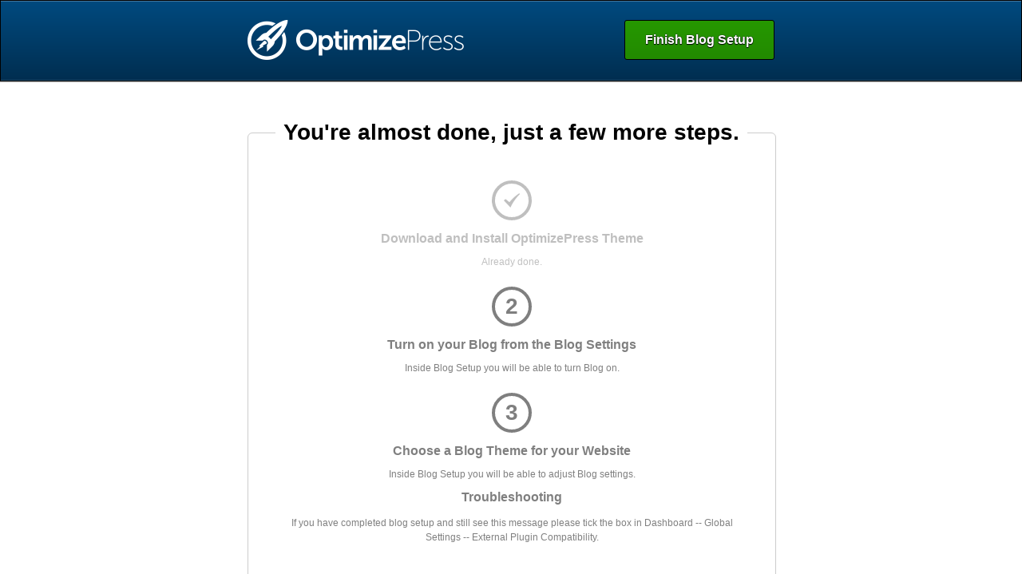

--- FILE ---
content_type: text/html; charset=UTF-8
request_url: https://chakrahealingsystem.com/author/admin/
body_size: 886
content:
<!DOCTYPE html>
<html lang="en">
<head>
	<meta charset=utf-8>
	<meta name="viewport" content="width=device-width, initial-scale=1, maximum-scale=1">
	<title>OptimizePress - Getting Started</title>
		<link rel="stylesheet" href="https://chakrahealingsystem.com/wp-content/themes/optimizePressTheme/style.css">
	<!--[if !IE 7]>
	<style type="text/css"> #wrapper {display:table;height:100%} </style>
	<![endif]-->
</head>
<body>

	<div id="wrapper"><div id="content">

		<div id="header">
			<div class="container">
				<div class="op-logo"></div>
				<a href="https://chakrahealingsystem.com/wp-admin/admin.php?page=optimizepress" class="button">Finish Blog Setup</a>
			</div>
		</div>

		<div class="container">
			<h1 class="title">You're almost done, just a few more steps.</h1>
			<ul class="steps">
				<li class="completed">
					<h1><img src="https://chakrahealingsystem.com/wp-content/themes/optimizePressTheme/lib/images/checkmark-alt.png"></h1>
					<h2>Download and Install OptimizePress Theme</h2>
					<p>Already done.</p>
				</li>
				<li>
					<h1>2</h1>
					<h2>Turn on your Blog from the Blog Settings</h2>
					<p>Inside Blog Setup you will be able to turn Blog on.</p>
				</li>
				<li>
					<h1>3</h1>
					<h2>Choose a Blog Theme for your Website</h2>
					<p>Inside Blog Setup you will be able to adjust Blog settings.</p>
				</li>
				<li>
					<h2>Troubleshooting</h2>
					<p style="line-height:18px">If you have completed blog setup and still see this message please tick the box in Dashboard -- Global Settings -- External Plugin Compatibility.</p>
				</li>
			</ul>
			<ul class="help">
				<li><a href="http://help.optimizepress.com" target="_blank" class="support"><h2>Support<br>Knowledgebase</h2></a></li>
				<li><a href="http://www.optimizehub.com/members-home/basics-training/" target="_blank" class="members"><h2>Member Tutorials<br>&amp; Training</h2></a></li>
			</ul>
		</div>

	</div>	</div>	<!-- Stick Footer Wrapper -->

	<div id="footer">
		<div class="container">
			<p>&copy; Copyright 2026 OptimizePress. All Rights Reserved.</p>
		</div>
	</div>

</body>
</html>

--- FILE ---
content_type: text/css
request_url: https://chakrahealingsystem.com/wp-content/themes/optimizePressTheme/style.css
body_size: 1256
content:
/*
Theme Name: OptimizePress
Theme URI: http://www.optimizepress.com/
Description: OptimizePress is the essential theme for marketers. Create squeeze pages, sales letters and much more with ease.
Version: 2.5.26
Author: OptimizePress
Author URI: http://www.optimizepress.com/
*/
a,abbr,acronym,address,applet,article,aside,audio,b,big,blockquote,body,canvas,caption,center,cite,code,dd,del,details,dfn,div,dl,dt,em,embed,fieldset,figcaption,figure,footer,form,h1,h2,h3,h4,h5,h6,header,hgroup,html,i,iframe,img,ins,kbd,label,legend,li,mark,menu,nav,object,ol,output,p,pre,q,ruby,s,samp,section,small,span,strike,strong,sub,summary,sup,table,tbody,td,tfoot,th,thead,time,tr,tt,u,ul,var,video{margin:0;padding:0;border:0;font:inherit;vertical-align:baseline}em,i{font-style:italic}b,strong{font-weight:700}article,aside,details,figcaption,figure,footer,header,hgroup,menu,nav,section{display:block}body{line-height:1}ol,ul{list-style:none}blockquote,q{quotes:none}blockquote:after,blockquote:before,q:after,q:before{content:'';content:none}table{border-collapse:collapse;border-spacing:0}html{height:100%}body{min-height:100%;font-family:"Helvetica Neue",Helvetica,Arial,sans-serif;color:#000}.container{margin:0 auto;width:660px;height:auto;text-align:center}#header{background:#004a7f;background:-webkit-linear-gradient(top, #004a7f 0, #002e50 100%);background:linear-gradient(to bottom,#004a7f 0,#002e50 100%);filter:progid:DXImageTransform.Microsoft.gradient(startColorstr='#004a7f', endColorstr='#002e50', GradientType=0);box-shadow:inset 0 -1px 0 0 rgba(255,255,255,.15),inset 0 1px 0 0 rgba(255,255,255,.25),0 1px 1px 0 rgba(0,0,0,.25);border:1px solid #000;height:76px;margin:0;padding-top:24px}.op-logo{background:url(lib/images/logo-optimizepress.png);height:50px;width:271px;float:left}.button{background:#208000;background:-webkit-linear-gradient(top, #269800 0, #228a00 100%);background:linear-gradient(to bottom,#269800 0,#228a00 100%);filter:progid:DXImageTransform.Microsoft.gradient(startColorstr='#269800', endColorstr='#228a00', GradientType=0);box-shadow:inset 0 0 -1px 0 rgba(255,255,255,.15),inset 0 1px 0 0 rgba(255,255,255,.15),0 1px 0 0 rgba(0,0,0,.15);border:1px solid #000;border-radius:3px;height:auto;width:auto;padding:16px 25px;font-size:16px;font-weight:700;color:#fff;text-shadow:0 0 1px #000,0 0 1px #000,0 1px 1px #000;text-decoration:none;display:inline-block;float:right}h1{font-size:28px;font-weight:700;text-align:center!important;margin:0 auto}h1.title{display:inline-block;box-shadow:0 0 0 10px #fff;background-color:#fff;position:relative;top:50px}h2{font-size:16px;font-weight:700}p{font-size:12px}.steps{clear:both;height:100%;width:560px;margin-top:36px;padding:34px 50px 50px;border:1px solid #ccc;border-radius:6px}.steps h1{height:35px;width:42px;border:4px solid #000;border-radius:50px;padding-top:7px;margin-top:25px}.steps h2{margin-top:15px}.steps p{margin:15px 0 0}.steps li{opacity:.5;filter:alpha(opacity=50);zoom:1}.steps li.completed{opacity:.25;filter:alpha(opacity=25);zoom:1}.help a{float:left;display:block;height:73px;width:178px;padding:27px 25px 0 115px;margin:25px 0 50px;background-color:#f2f2f2!important;border:1px solid #ccc;border-radius:6px;box-shadow:inset 0 1px 0 0 #fff;color:#000;text-decoration:none;text-align:left;text-shadow:0 0 1px #fff,0 0 1px #fff;line-height:22px}.help a.support{background:url(lib/images/help-support.png) left center no-repeat;margin-right:20px}.help a.members{background:url(lib/images/help-members.png) left center no-repeat}.help a:hover{color:#004a80}.button:active,.help a:active{position:relative;top:1px}#footer{position:relative;margin-top:-50px;padding-top:20px;clear:both;border-top:1px solid #ccc;background:#f2f2f2;height:30px;color:#999;box-shadow:inset 0 1px 0 0 rgba(0,0,0,.05);font-weight:700}#wrapper{min-height:100%}#content{overflow:auto;padding-bottom:50px}@media screen and (max-width:480px){.container{width:480px}#header{padding-left:25px;padding-right:25px}.op-logo{background:url(lib/images/logo-optimizepress-icon.png);height:50px;width:50px}.button{margin-right:50px}.steps{width:330px;margin-left:25px;margin-right:25px}.steps p{line-height:18px}.help{padding:0 25px}.help li:last-of-type a{margin-bottom:50px}.help a{width:290px;padding:27px 25px 0 115px;margin:25px 0 0}.help a.support{margin-right:0}}